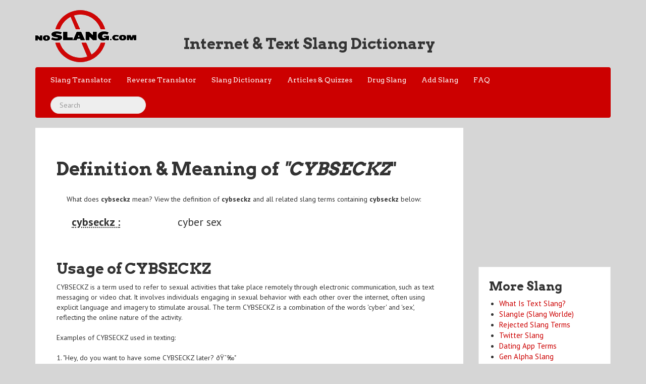

--- FILE ---
content_type: text/html; charset=UTF-8
request_url: https://www.noslang.com/search/cybseckz
body_size: 3721
content:
<!doctype html>
<html lang="en">
	<head>
		<title>CYBSECKZ Meaning & Definition</title>		
		<meta name="description" content="What is the meaning of cybseckz? Look up cybseckz definition" />		
				
		
		<!--<link href="/bootstrap/bootstrap.min.css" rel="stylesheet" type='text/css'>-->
		<link href="/css/bootstrap.min.css" rel="stylesheet" type='text/css'>
		<link href="/css/bootflat.css" rel="stylesheet" type='text/css'>
		<!--<link href="/css/font-awesome.min.css" rel="stylesheet" type='text/css'>-->
		<link href="/css/style.css" rel="stylesheet" type='text/css'>
		<meta name="viewport" content="width=device-width, initial-scale=1.0"/>
		<meta name="y_key" content="ee01beee28d4b9c8">
		<link rel="shortcut icon" href="https://www.noslang.com/favicon.ico">
		<meta charset="UTF-8">

<script type="61f67caf0f6881805604f5cd-text/javascript">
  (adsbygoogle = window.adsbygoogle || []).push({
    google_ad_client: "ca-pub-0489330035748747",
    enable_page_level_ads: false
  });
</script>
<script type="application/ld+json">
{
	"@context": "https://schema.org/",
	"@type": "Organization",
	"url": "https://www.noslang.com/",
	"logo": "https://www.noslang.com/img/noslanglogo.png"
}
</script>
<script type="application/ld+json">
{
   "@context": "https://schema.org",
   "@type": "WebSite",
   "url": "https://www.noslang.com/",
   "potentialAction": {
     "@type": "SearchAction",
     "target": "https://www.noslang.com/search/{search_term_string}",
     "query-input": "required name=search_term_string"
   }
}
</script>

<script type="61f67caf0f6881805604f5cd-text/javascript">
    (function(c,l,a,r,i,t,y){
        c[a]=c[a]||function(){(c[a].q=c[a].q||[]).push(arguments)};
        t=l.createElement(r);t.async=1;t.src="https://www.clarity.ms/tag/"+i;
        y=l.getElementsByTagName(r)[0];y.parentNode.insertBefore(t,y);
    })(window, document, "clarity", "script", "957rmklake");
</script>



</head>
<body >
	<header id="header">
		<div class="container">
	<div class="row">
		<div class="col-xs-12 col-sm-5 col-lg-3">
		<a href="https://www.noslang.com"><img class="text-center" src="/img/noslanglogo.png" alt="Internet & Text Slang Dictionary" /></a>
		</div>
		<div class="col-xs-12 col-sm-7 col-lg-9 logo-left">
				<h2>Internet & Text Slang Dictionary</h2><br />
		</div>

	</div>
	<div class="row">
		<div class="col-md-12">
			<div class="navbar navbar-default">
				<div class="navbar-header">
				<button class="navbar-toggle" type="button" data-toggle="collapse" data-target="#primary-nav">
				<div class="menu-btn">
					<div class="menu-text">
						NoSlang.com
					</div>
					<div class="icon pull-right">
						<span class="icon-bar"></span>
						<span class="icon-bar"></span>
						<span class="icon-bar"></span>
					</div>
				</div>
				</button>
			
				<ul id="primary-nav" class="navbar-collapse collapse nav navbar-nav navbar-default navbar-center">
					<li><a href="/" id="current">Slang Translator</a></li>
					<li><a href="/reverse/">Reverse Translator</a></li>
					<li><a href="/dictionary/">Slang Dictionary</a></li>
					<li><a href="/articles/">Articles & Quizzes</a></li>
					<li><a href="https://www.noslang.com/drugs">Drug Slang</a></li>
					<li><a href="/addslang/">Add Slang</a></li>
					<li><a href="/about/">FAQ</a></li>
					<li><form class="navbar-form navbar-right float-lg-right" role="search" method="POST" action="/search">
						<div class="form-group form-search">
						<input type="text" name="search" class="form-control search-query" placeholder="Search">
						</div>
						</form>
					</li>
				</ul>
				</div>
			
			<div class="clearfix"></div>
			</div>
		</div>
	</div>
</div>	</header>
	<div id="content-area">
		<div class="container">
	<div class="row">
		<div class="col-xs-12 col-sm-9">
			<div class="translator">			
								<h1>Definition & Meaning of <em>"CYBSECKZ</em>"</h1>
				<div class="dictionary-blurb">
				<p>
				What does <strong>cybseckz</strong> mean?  View the definition of <strong>cybseckz</strong> and all related slang terms containing <strong>cybseckz</strong> below:</h2><br>
				
				
				<div class="dictonary-word"><a name="cybseckz"></a><abbr class="dictonary-abbr" title="cyber sex"><span class="dictonary-slang"><dt>cybseckz :</dt></span></abbr><span class="dictonary-replacement"><dd>cyber sex</dd></span></div>				
				
				</p>
					
							<script type="application/ld+json">
							{
							  "@context": "http://schema.org",
							  "@type": "AskAction",
							  "resultComment": {
							    "@type": "Answer",
							    "parentItem": {
							      "@type": "Question",
							      "text":  "What is the meaning of "
							    },
							    "text": ""
							  }
							}
							</script> 
							
							<script type="application/ld+json">
							{
							 "@context": "http://schema.org/",
							 "@type": "DefinedTerm",
							 "name": "cybseckz",
							 "@id": "https://www.noslang.com/search/cybseckz",
							 "description": "",
							 "inDefinedTermSet": "https://www.noslang.com/dictionary"
							}
							</script>

				</div>
				
				<div class='dictionary-word'><h2>Usage of CYBSECKZ</h2>CYBSECKZ is a term used to refer to sexual activities that take place remotely through electronic communication, such as text messaging or video chat. It involves individuals engaging in sexual behavior with each other over the internet, often using explicit language and imagery to stimulate arousal. The term CYBSECKZ is a combination of the words 'cyber' and 'sex', reflecting the online nature of the activity.<br />
<br />
Examples of CYBSECKZ used in texting:<br />
<br />
1. "Hey, do you want to have some CYBSECKZ later? ðŸ˜‰"<br />
2. "I'm feeling lonely, let's have some CYBSECKZ to pass the time"<br />
3. "I'm in the mood for some hot and heavy CYBSECKZ, are you up for it?"</div>				
			</div>


				


			<div class="span12">
				<div class="ad ad-block-2 hidden-xs">
<script async src="https://pagead2.googlesyndication.com/pagead/js/adsbygoogle.js?client=ca-pub-0489330035748747" crossorigin="anonymous" type="61f67caf0f6881805604f5cd-text/javascript"></script>
<!-- Noslang homepage leaderboard -->
<ins class="adsbygoogle"
     style="display:inline-block;width:728px;height:90px"
     data-ad-client="ca-pub-0489330035748747"
     data-ad-slot="0328415119"></ins>
<script type="61f67caf0f6881805604f5cd-text/javascript">
     (adsbygoogle = window.adsbygoogle || []).push({});
</script>
</div>				&nbsp;
			</div>
			<div class="dictonary-list">
				<div class="dic-page ">
					<h2 class="text-center">Slang Terms & Acronyms containing "<em>cybseckz</em>" </h2>
					<div class="dictonary-words">
					<dl>
						<div class="dictonary-word"><a name="cybseckz"></a><abbr class="dictonary-abbr" title="cyber sex"><span class="dictonary-slang"><a href="https://www.noslang.com/search/cybseckz"><dt>cybseckz :</dt></a></span></abbr><span class="dictonary-replacement"><dd>cyber sex</dd></span></div>					</dl>
					</div>
					<br><br>
Are we missing slang? <a href="https://www.noslang.com/addslang/">Add it to our dictionary</a>.&nbsp;&nbsp; Need More Terms? Try our <a href="https://www.noslang.com/rejects">rejected slang list</a>.

					<br /> <br />
					

				</div>
									
					<div class="span12">
										</div>
					

			</div>
		</div>
		<div class="col-xs-12 col-sm-3">
			<div class="ad ad-block-1" width="336" height="280"">
<script async src="//pagead2.googlesyndication.com/pagead/js/adsbygoogle.js" type="61f67caf0f6881805604f5cd-text/javascript"></script>
<ins class="adsbygoogle"
     style="display:inline-block;width:336px;height:280px"
     data-ad-client="ca-pub-0489330035748747"
     data-ad-slot="4072703115"></ins>
<script type="61f67caf0f6881805604f5cd-text/javascript">
(adsbygoogle = window.adsbygoogle || []).push({});
</script>

<!-- <div id="97338-2"><script async src="//ads.themoneytizer.com/s/gen.js?type=2"></script><script src="//ads.themoneytizer.com/s/requestform.js?siteId=97338&formatId=2"></script></div> -->
</div>			<div class="more-links">
<h3>More Slang</h3>
<ul>
<li><a href="https://www.noslang.com/textslang/">What Is Text Slang?</a></li>
<li><a href="https://www.noslang.com/slangle/">Slangle (Slang Worlde)</a></li>
<li><a href="https://www.noslang.com/rejects/">Rejected Slang Terms</a></li>
<li><a href="https://www.noslang.com/twitterslang.php">Twitter Slang</a></li>
<li><a href="https://www.noslang.com/dating">Dating App Terms</a></li>
<li><a href="https://www.noslang.com/genalpha/">Gen Alpha Slang</a></li>
<li><a href="https://www.noslang.com/sexting.php">Sexting Slang Terms</a></li>
<li><a href="https://www.noslang.com/spelling.php">Misspelled & Misused Words</a></li>
<li><a href="https://www.noslang.com/top20.php">Top 25 terms for parents</a></li>
<li><a href="https://www.noslang.com/smurf/">Smurf Translator</a></li>
<li><a href="https://www.noslang.com/drugs/">Drug Slang Dictionary</a></li>
<li><a href="https://www.translatebritish.com">British Slang</a></li>
<li><a href="https://www.noslang.com/watchlist">Govt Watch List Words</a></li>
</ul>
</div>			<div class="more-links">
	<h4><b>Most Popular Terms:</b></h4>
<ul>
<li><a href='https://www.noslang.com/search/jizz' title='semen'>jizz</a></li><li><a href='https://www.noslang.com/search/80085' title='Boobs'>80085</a></li><li><a href='https://www.noslang.com/search/gyaitmfhrnbibya' title='get your ass in the mother fucking house right now before i beat your ass'>gyaitmfhrnbibya</a></li><li><a href='https://www.noslang.com/search/syfm' title='shut your fucking mouth'>syfm</a></li><li><a href='https://www.noslang.com/search/fmltwia' title='fuck me like the whore I am'>fmltwia</a></li><li><a href='https://www.noslang.com/search/yws' title='you want sex'>yws</a></li><li><a href='https://www.noslang.com/search/ryt' title='right'>ryt</a></li><li><a href='https://www.noslang.com/search/milf' title='Mom i'd like to fuck'>milf</a></li><li><a href='https://www.noslang.com/search/bj' title='blowjob'>bj</a></li><li><a href='https://www.noslang.com/search/2k24' title='2024'>2k24</a></li></ul>
<center><a href="https://www.noslang.com/popular/">Most Popular Slang</a></center>
</div>			<div class="more-links">
	<h4><b>Text Slang Trending Today:</b></h4>
<ul>
<li><a href='https://www.noslang.com/search/jizz' title='semen'>jizz</a></li><li><a href='https://www.noslang.com/search/bk' title='back'>bk</a></li><li><a href='https://www.noslang.com/search/tcp' title='transmission control protocol'>tcp</a></li><li><a href='https://www.noslang.com/search/bbwb' title='best buddy with boobs'>bbwb</a></li><li><a href='https://www.noslang.com/search/syfm' title='shut your fucking mouth'>syfm</a></li><li><a href='https://www.noslang.com/search/ite' title='alright'>ite</a></li></ul>
<center><a href="https://www.noslang.com/popular/">Most Popular Slang</a></center>
</div>			<br /> <br />
			
												
		</div>
	</div>
	<div class="row">

	</div>
</div>
	</div>
	<footer id="footer">
		<div class="container">
	<div class="row">
		<div class="span12">
			<ul class="text-center list-inline">
				<li><a href="https://www.noslang.com">Slang to Text Translator</a></li>
				<li><a href="https://www.noslang.com/reverse/">Text to Slang Translator</a></li>
				<li><a href="https://www.noslang.com/dictionary/">Text Slang Dictionary</a></li>
				<li><a href="https://www.noslang.com/addslang/">Add A Word</a></li>
				<li><a href="https://www.noslang.com/about/">About NoSlang</a></li>
				<li><a href="https://www.noslang.com/sitemap.php">Sitemap</a></li>
			</ul>
		</div>
		<div class="span12">
			<p class="text-center">Copyright &copy; - 2026 <a href="https://www.noslang.com">NoSlang.com</a> All Rights Reserved. Please don't copy or steal the slang dictionary. It took a lot of work. Part of the <a href="http://www.allslang.com">AllSlang</a> network.</p>
		</div>
	</div>
	
</div>	</footer>
	
			<div id="97338-6"></div>

		
	<script type="61f67caf0f6881805604f5cd-text/javascript" src="/js/jquery-1.10.1.min.js"></script>
	<script type="61f67caf0f6881805604f5cd-text/javascript" src="/js/bootstrap.min.js"></script>
	<script type="61f67caf0f6881805604f5cd-text/javascript" src="/js/respond.min.js"></script>
	<!--<script type="text/javascript" src="/js/html5shiv.js" ></script> -->
	<script type="61f67caf0f6881805604f5cd-text/javascript" src="/js/jquery.icheck.js"></script>
	<script type="61f67caf0f6881805604f5cd-text/javascript">
		$(function() {
		});
	</script>
<script src="/cdn-cgi/scripts/7d0fa10a/cloudflare-static/rocket-loader.min.js" data-cf-settings="61f67caf0f6881805604f5cd-|49" defer></script><script defer src="https://static.cloudflareinsights.com/beacon.min.js/vcd15cbe7772f49c399c6a5babf22c1241717689176015" integrity="sha512-ZpsOmlRQV6y907TI0dKBHq9Md29nnaEIPlkf84rnaERnq6zvWvPUqr2ft8M1aS28oN72PdrCzSjY4U6VaAw1EQ==" data-cf-beacon='{"version":"2024.11.0","token":"85323b01168d499b9b018a6bb232c0bf","r":1,"server_timing":{"name":{"cfCacheStatus":true,"cfEdge":true,"cfExtPri":true,"cfL4":true,"cfOrigin":true,"cfSpeedBrain":true},"location_startswith":null}}' crossorigin="anonymous"></script>
</body>
</html>

--- FILE ---
content_type: text/html; charset=utf-8
request_url: https://www.google.com/recaptcha/api2/aframe
body_size: 267
content:
<!DOCTYPE HTML><html><head><meta http-equiv="content-type" content="text/html; charset=UTF-8"></head><body><script nonce="1nJTlW05eJj0ouN4xA5N5g">/** Anti-fraud and anti-abuse applications only. See google.com/recaptcha */ try{var clients={'sodar':'https://pagead2.googlesyndication.com/pagead/sodar?'};window.addEventListener("message",function(a){try{if(a.source===window.parent){var b=JSON.parse(a.data);var c=clients[b['id']];if(c){var d=document.createElement('img');d.src=c+b['params']+'&rc='+(localStorage.getItem("rc::a")?sessionStorage.getItem("rc::b"):"");window.document.body.appendChild(d);sessionStorage.setItem("rc::e",parseInt(sessionStorage.getItem("rc::e")||0)+1);localStorage.setItem("rc::h",'1769694081843');}}}catch(b){}});window.parent.postMessage("_grecaptcha_ready", "*");}catch(b){}</script></body></html>